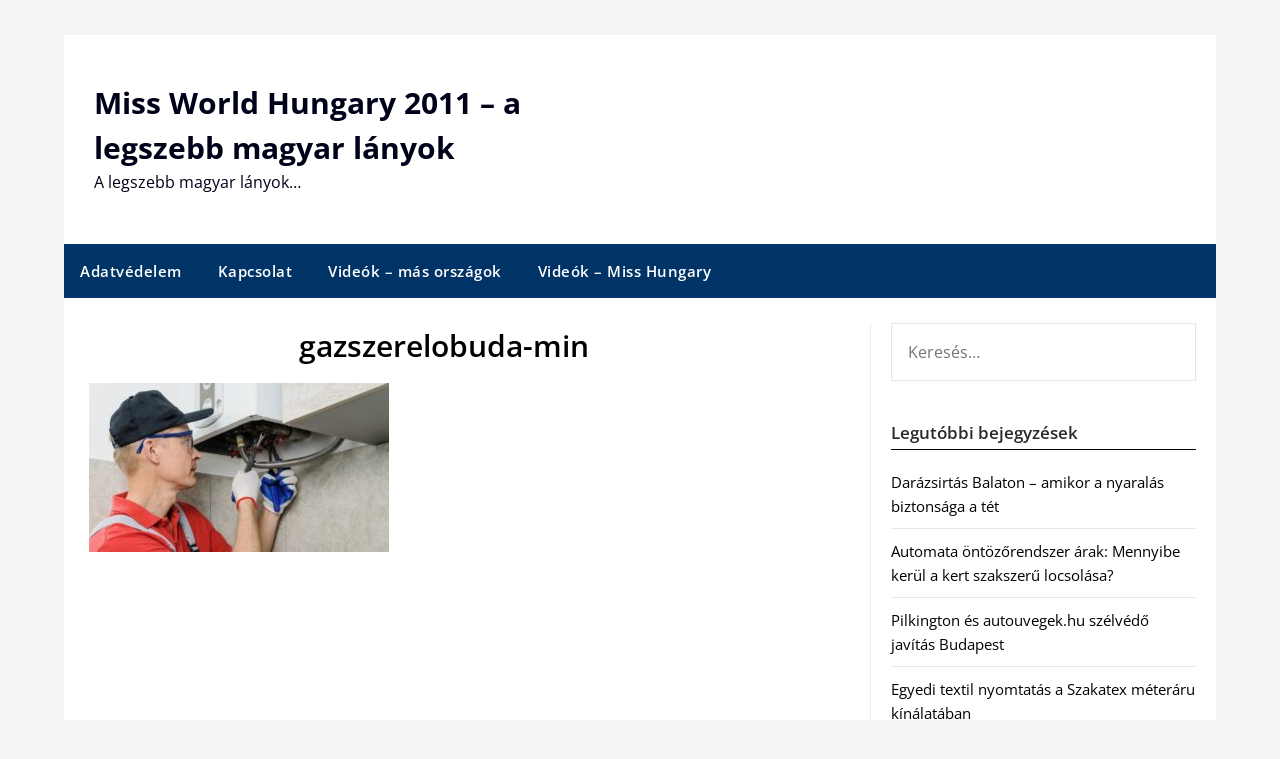

--- FILE ---
content_type: text/html; charset=UTF-8
request_url: https://missworldhungary.info/gazkeszulek-javitas-konvektorok-tuzhelyek-kazanok-es-vizmelegitok/gazszerelobuda-min/
body_size: 9824
content:
<!doctype html>
	<html lang="hu">
	<head>
		<meta charset="UTF-8">
		<meta name="viewport" content="width=device-width, initial-scale=1">
		<link rel="profile" href="https://gmpg.org/xfn/11">
		<meta name='robots' content='index, follow, max-image-preview:large, max-snippet:-1, max-video-preview:-1' />
	<style>img:is([sizes="auto" i], [sizes^="auto," i]) { contain-intrinsic-size: 3000px 1500px }</style>
	
	<!-- This site is optimized with the Yoast SEO plugin v26.7 - https://yoast.com/wordpress/plugins/seo/ -->
	<title>gazszerelobuda-min - Miss World Hungary 2011 - a legszebb magyar lányok</title>
	<link rel="canonical" href="https://missworldhungary.info/gazkeszulek-javitas-konvektorok-tuzhelyek-kazanok-es-vizmelegitok/gazszerelobuda-min/" />
	<meta property="og:locale" content="hu_HU" />
	<meta property="og:type" content="article" />
	<meta property="og:title" content="gazszerelobuda-min - Miss World Hungary 2011 - a legszebb magyar lányok" />
	<meta property="og:description" content="gázkészülék javítás" />
	<meta property="og:url" content="https://missworldhungary.info/gazkeszulek-javitas-konvektorok-tuzhelyek-kazanok-es-vizmelegitok/gazszerelobuda-min/" />
	<meta property="og:site_name" content="Miss World Hungary 2011 - a legszebb magyar lányok" />
	<meta property="article:modified_time" content="2022-02-15T18:05:01+00:00" />
	<meta property="og:image" content="https://missworldhungary.info/gazkeszulek-javitas-konvektorok-tuzhelyek-kazanok-es-vizmelegitok/gazszerelobuda-min" />
	<meta property="og:image:width" content="1024" />
	<meta property="og:image:height" content="576" />
	<meta property="og:image:type" content="image/jpeg" />
	<meta name="twitter:card" content="summary_large_image" />
	<script type="application/ld+json" class="yoast-schema-graph">{"@context":"https://schema.org","@graph":[{"@type":"WebPage","@id":"https://missworldhungary.info/gazkeszulek-javitas-konvektorok-tuzhelyek-kazanok-es-vizmelegitok/gazszerelobuda-min/","url":"https://missworldhungary.info/gazkeszulek-javitas-konvektorok-tuzhelyek-kazanok-es-vizmelegitok/gazszerelobuda-min/","name":"gazszerelobuda-min - Miss World Hungary 2011 - a legszebb magyar lányok","isPartOf":{"@id":"https://missworldhungary.info/#website"},"primaryImageOfPage":{"@id":"https://missworldhungary.info/gazkeszulek-javitas-konvektorok-tuzhelyek-kazanok-es-vizmelegitok/gazszerelobuda-min/#primaryimage"},"image":{"@id":"https://missworldhungary.info/gazkeszulek-javitas-konvektorok-tuzhelyek-kazanok-es-vizmelegitok/gazszerelobuda-min/#primaryimage"},"thumbnailUrl":"https://missworldhungary.info/wp-content/uploads/2022/02/gazszerelobuda-min.jpg","datePublished":"2022-02-15T18:04:53+00:00","dateModified":"2022-02-15T18:05:01+00:00","breadcrumb":{"@id":"https://missworldhungary.info/gazkeszulek-javitas-konvektorok-tuzhelyek-kazanok-es-vizmelegitok/gazszerelobuda-min/#breadcrumb"},"inLanguage":"hu","potentialAction":[{"@type":"ReadAction","target":["https://missworldhungary.info/gazkeszulek-javitas-konvektorok-tuzhelyek-kazanok-es-vizmelegitok/gazszerelobuda-min/"]}]},{"@type":"ImageObject","inLanguage":"hu","@id":"https://missworldhungary.info/gazkeszulek-javitas-konvektorok-tuzhelyek-kazanok-es-vizmelegitok/gazszerelobuda-min/#primaryimage","url":"https://missworldhungary.info/wp-content/uploads/2022/02/gazszerelobuda-min.jpg","contentUrl":"https://missworldhungary.info/wp-content/uploads/2022/02/gazszerelobuda-min.jpg","width":1024,"height":576,"caption":"gázkészülék javítás"},{"@type":"BreadcrumbList","@id":"https://missworldhungary.info/gazkeszulek-javitas-konvektorok-tuzhelyek-kazanok-es-vizmelegitok/gazszerelobuda-min/#breadcrumb","itemListElement":[{"@type":"ListItem","position":1,"name":"Home","item":"https://missworldhungary.info/"},{"@type":"ListItem","position":2,"name":"Gázkészülék javítás: konvektorok, tűzhelyek, kazánok és vízmelegítők","item":"https://missworldhungary.info/gazkeszulek-javitas-konvektorok-tuzhelyek-kazanok-es-vizmelegitok/"},{"@type":"ListItem","position":3,"name":"gazszerelobuda-min"}]},{"@type":"WebSite","@id":"https://missworldhungary.info/#website","url":"https://missworldhungary.info/","name":"Miss World Hungary 2011 - a legszebb magyar lányok","description":"A legszebb magyar lányok...","potentialAction":[{"@type":"SearchAction","target":{"@type":"EntryPoint","urlTemplate":"https://missworldhungary.info/?s={search_term_string}"},"query-input":{"@type":"PropertyValueSpecification","valueRequired":true,"valueName":"search_term_string"}}],"inLanguage":"hu"}]}</script>
	<!-- / Yoast SEO plugin. -->


<link rel='dns-prefetch' href='//fonts.googleapis.com' />
<link rel="alternate" type="application/rss+xml" title="Miss World Hungary 2011 - a legszebb magyar lányok &raquo; hírcsatorna" href="https://missworldhungary.info/feed/" />
<script type="text/javascript">
/* <![CDATA[ */
window._wpemojiSettings = {"baseUrl":"https:\/\/s.w.org\/images\/core\/emoji\/16.0.1\/72x72\/","ext":".png","svgUrl":"https:\/\/s.w.org\/images\/core\/emoji\/16.0.1\/svg\/","svgExt":".svg","source":{"concatemoji":"https:\/\/missworldhungary.info\/wp-includes\/js\/wp-emoji-release.min.js?ver=e8ec5d6843ec7be99bc4cf94ea851990"}};
/*! This file is auto-generated */
!function(s,n){var o,i,e;function c(e){try{var t={supportTests:e,timestamp:(new Date).valueOf()};sessionStorage.setItem(o,JSON.stringify(t))}catch(e){}}function p(e,t,n){e.clearRect(0,0,e.canvas.width,e.canvas.height),e.fillText(t,0,0);var t=new Uint32Array(e.getImageData(0,0,e.canvas.width,e.canvas.height).data),a=(e.clearRect(0,0,e.canvas.width,e.canvas.height),e.fillText(n,0,0),new Uint32Array(e.getImageData(0,0,e.canvas.width,e.canvas.height).data));return t.every(function(e,t){return e===a[t]})}function u(e,t){e.clearRect(0,0,e.canvas.width,e.canvas.height),e.fillText(t,0,0);for(var n=e.getImageData(16,16,1,1),a=0;a<n.data.length;a++)if(0!==n.data[a])return!1;return!0}function f(e,t,n,a){switch(t){case"flag":return n(e,"\ud83c\udff3\ufe0f\u200d\u26a7\ufe0f","\ud83c\udff3\ufe0f\u200b\u26a7\ufe0f")?!1:!n(e,"\ud83c\udde8\ud83c\uddf6","\ud83c\udde8\u200b\ud83c\uddf6")&&!n(e,"\ud83c\udff4\udb40\udc67\udb40\udc62\udb40\udc65\udb40\udc6e\udb40\udc67\udb40\udc7f","\ud83c\udff4\u200b\udb40\udc67\u200b\udb40\udc62\u200b\udb40\udc65\u200b\udb40\udc6e\u200b\udb40\udc67\u200b\udb40\udc7f");case"emoji":return!a(e,"\ud83e\udedf")}return!1}function g(e,t,n,a){var r="undefined"!=typeof WorkerGlobalScope&&self instanceof WorkerGlobalScope?new OffscreenCanvas(300,150):s.createElement("canvas"),o=r.getContext("2d",{willReadFrequently:!0}),i=(o.textBaseline="top",o.font="600 32px Arial",{});return e.forEach(function(e){i[e]=t(o,e,n,a)}),i}function t(e){var t=s.createElement("script");t.src=e,t.defer=!0,s.head.appendChild(t)}"undefined"!=typeof Promise&&(o="wpEmojiSettingsSupports",i=["flag","emoji"],n.supports={everything:!0,everythingExceptFlag:!0},e=new Promise(function(e){s.addEventListener("DOMContentLoaded",e,{once:!0})}),new Promise(function(t){var n=function(){try{var e=JSON.parse(sessionStorage.getItem(o));if("object"==typeof e&&"number"==typeof e.timestamp&&(new Date).valueOf()<e.timestamp+604800&&"object"==typeof e.supportTests)return e.supportTests}catch(e){}return null}();if(!n){if("undefined"!=typeof Worker&&"undefined"!=typeof OffscreenCanvas&&"undefined"!=typeof URL&&URL.createObjectURL&&"undefined"!=typeof Blob)try{var e="postMessage("+g.toString()+"("+[JSON.stringify(i),f.toString(),p.toString(),u.toString()].join(",")+"));",a=new Blob([e],{type:"text/javascript"}),r=new Worker(URL.createObjectURL(a),{name:"wpTestEmojiSupports"});return void(r.onmessage=function(e){c(n=e.data),r.terminate(),t(n)})}catch(e){}c(n=g(i,f,p,u))}t(n)}).then(function(e){for(var t in e)n.supports[t]=e[t],n.supports.everything=n.supports.everything&&n.supports[t],"flag"!==t&&(n.supports.everythingExceptFlag=n.supports.everythingExceptFlag&&n.supports[t]);n.supports.everythingExceptFlag=n.supports.everythingExceptFlag&&!n.supports.flag,n.DOMReady=!1,n.readyCallback=function(){n.DOMReady=!0}}).then(function(){return e}).then(function(){var e;n.supports.everything||(n.readyCallback(),(e=n.source||{}).concatemoji?t(e.concatemoji):e.wpemoji&&e.twemoji&&(t(e.twemoji),t(e.wpemoji)))}))}((window,document),window._wpemojiSettings);
/* ]]> */
</script>
<style id='wp-emoji-styles-inline-css' type='text/css'>

	img.wp-smiley, img.emoji {
		display: inline !important;
		border: none !important;
		box-shadow: none !important;
		height: 1em !important;
		width: 1em !important;
		margin: 0 0.07em !important;
		vertical-align: -0.1em !important;
		background: none !important;
		padding: 0 !important;
	}
</style>
<link rel='stylesheet' id='wp-block-library-css' href='https://missworldhungary.info/wp-includes/css/dist/block-library/style.min.css?ver=e8ec5d6843ec7be99bc4cf94ea851990' type='text/css' media='all' />
<style id='classic-theme-styles-inline-css' type='text/css'>
/*! This file is auto-generated */
.wp-block-button__link{color:#fff;background-color:#32373c;border-radius:9999px;box-shadow:none;text-decoration:none;padding:calc(.667em + 2px) calc(1.333em + 2px);font-size:1.125em}.wp-block-file__button{background:#32373c;color:#fff;text-decoration:none}
</style>
<style id='global-styles-inline-css' type='text/css'>
:root{--wp--preset--aspect-ratio--square: 1;--wp--preset--aspect-ratio--4-3: 4/3;--wp--preset--aspect-ratio--3-4: 3/4;--wp--preset--aspect-ratio--3-2: 3/2;--wp--preset--aspect-ratio--2-3: 2/3;--wp--preset--aspect-ratio--16-9: 16/9;--wp--preset--aspect-ratio--9-16: 9/16;--wp--preset--color--black: #000000;--wp--preset--color--cyan-bluish-gray: #abb8c3;--wp--preset--color--white: #ffffff;--wp--preset--color--pale-pink: #f78da7;--wp--preset--color--vivid-red: #cf2e2e;--wp--preset--color--luminous-vivid-orange: #ff6900;--wp--preset--color--luminous-vivid-amber: #fcb900;--wp--preset--color--light-green-cyan: #7bdcb5;--wp--preset--color--vivid-green-cyan: #00d084;--wp--preset--color--pale-cyan-blue: #8ed1fc;--wp--preset--color--vivid-cyan-blue: #0693e3;--wp--preset--color--vivid-purple: #9b51e0;--wp--preset--gradient--vivid-cyan-blue-to-vivid-purple: linear-gradient(135deg,rgba(6,147,227,1) 0%,rgb(155,81,224) 100%);--wp--preset--gradient--light-green-cyan-to-vivid-green-cyan: linear-gradient(135deg,rgb(122,220,180) 0%,rgb(0,208,130) 100%);--wp--preset--gradient--luminous-vivid-amber-to-luminous-vivid-orange: linear-gradient(135deg,rgba(252,185,0,1) 0%,rgba(255,105,0,1) 100%);--wp--preset--gradient--luminous-vivid-orange-to-vivid-red: linear-gradient(135deg,rgba(255,105,0,1) 0%,rgb(207,46,46) 100%);--wp--preset--gradient--very-light-gray-to-cyan-bluish-gray: linear-gradient(135deg,rgb(238,238,238) 0%,rgb(169,184,195) 100%);--wp--preset--gradient--cool-to-warm-spectrum: linear-gradient(135deg,rgb(74,234,220) 0%,rgb(151,120,209) 20%,rgb(207,42,186) 40%,rgb(238,44,130) 60%,rgb(251,105,98) 80%,rgb(254,248,76) 100%);--wp--preset--gradient--blush-light-purple: linear-gradient(135deg,rgb(255,206,236) 0%,rgb(152,150,240) 100%);--wp--preset--gradient--blush-bordeaux: linear-gradient(135deg,rgb(254,205,165) 0%,rgb(254,45,45) 50%,rgb(107,0,62) 100%);--wp--preset--gradient--luminous-dusk: linear-gradient(135deg,rgb(255,203,112) 0%,rgb(199,81,192) 50%,rgb(65,88,208) 100%);--wp--preset--gradient--pale-ocean: linear-gradient(135deg,rgb(255,245,203) 0%,rgb(182,227,212) 50%,rgb(51,167,181) 100%);--wp--preset--gradient--electric-grass: linear-gradient(135deg,rgb(202,248,128) 0%,rgb(113,206,126) 100%);--wp--preset--gradient--midnight: linear-gradient(135deg,rgb(2,3,129) 0%,rgb(40,116,252) 100%);--wp--preset--font-size--small: 13px;--wp--preset--font-size--medium: 20px;--wp--preset--font-size--large: 36px;--wp--preset--font-size--x-large: 42px;--wp--preset--spacing--20: 0.44rem;--wp--preset--spacing--30: 0.67rem;--wp--preset--spacing--40: 1rem;--wp--preset--spacing--50: 1.5rem;--wp--preset--spacing--60: 2.25rem;--wp--preset--spacing--70: 3.38rem;--wp--preset--spacing--80: 5.06rem;--wp--preset--shadow--natural: 6px 6px 9px rgba(0, 0, 0, 0.2);--wp--preset--shadow--deep: 12px 12px 50px rgba(0, 0, 0, 0.4);--wp--preset--shadow--sharp: 6px 6px 0px rgba(0, 0, 0, 0.2);--wp--preset--shadow--outlined: 6px 6px 0px -3px rgba(255, 255, 255, 1), 6px 6px rgba(0, 0, 0, 1);--wp--preset--shadow--crisp: 6px 6px 0px rgba(0, 0, 0, 1);}:where(.is-layout-flex){gap: 0.5em;}:where(.is-layout-grid){gap: 0.5em;}body .is-layout-flex{display: flex;}.is-layout-flex{flex-wrap: wrap;align-items: center;}.is-layout-flex > :is(*, div){margin: 0;}body .is-layout-grid{display: grid;}.is-layout-grid > :is(*, div){margin: 0;}:where(.wp-block-columns.is-layout-flex){gap: 2em;}:where(.wp-block-columns.is-layout-grid){gap: 2em;}:where(.wp-block-post-template.is-layout-flex){gap: 1.25em;}:where(.wp-block-post-template.is-layout-grid){gap: 1.25em;}.has-black-color{color: var(--wp--preset--color--black) !important;}.has-cyan-bluish-gray-color{color: var(--wp--preset--color--cyan-bluish-gray) !important;}.has-white-color{color: var(--wp--preset--color--white) !important;}.has-pale-pink-color{color: var(--wp--preset--color--pale-pink) !important;}.has-vivid-red-color{color: var(--wp--preset--color--vivid-red) !important;}.has-luminous-vivid-orange-color{color: var(--wp--preset--color--luminous-vivid-orange) !important;}.has-luminous-vivid-amber-color{color: var(--wp--preset--color--luminous-vivid-amber) !important;}.has-light-green-cyan-color{color: var(--wp--preset--color--light-green-cyan) !important;}.has-vivid-green-cyan-color{color: var(--wp--preset--color--vivid-green-cyan) !important;}.has-pale-cyan-blue-color{color: var(--wp--preset--color--pale-cyan-blue) !important;}.has-vivid-cyan-blue-color{color: var(--wp--preset--color--vivid-cyan-blue) !important;}.has-vivid-purple-color{color: var(--wp--preset--color--vivid-purple) !important;}.has-black-background-color{background-color: var(--wp--preset--color--black) !important;}.has-cyan-bluish-gray-background-color{background-color: var(--wp--preset--color--cyan-bluish-gray) !important;}.has-white-background-color{background-color: var(--wp--preset--color--white) !important;}.has-pale-pink-background-color{background-color: var(--wp--preset--color--pale-pink) !important;}.has-vivid-red-background-color{background-color: var(--wp--preset--color--vivid-red) !important;}.has-luminous-vivid-orange-background-color{background-color: var(--wp--preset--color--luminous-vivid-orange) !important;}.has-luminous-vivid-amber-background-color{background-color: var(--wp--preset--color--luminous-vivid-amber) !important;}.has-light-green-cyan-background-color{background-color: var(--wp--preset--color--light-green-cyan) !important;}.has-vivid-green-cyan-background-color{background-color: var(--wp--preset--color--vivid-green-cyan) !important;}.has-pale-cyan-blue-background-color{background-color: var(--wp--preset--color--pale-cyan-blue) !important;}.has-vivid-cyan-blue-background-color{background-color: var(--wp--preset--color--vivid-cyan-blue) !important;}.has-vivid-purple-background-color{background-color: var(--wp--preset--color--vivid-purple) !important;}.has-black-border-color{border-color: var(--wp--preset--color--black) !important;}.has-cyan-bluish-gray-border-color{border-color: var(--wp--preset--color--cyan-bluish-gray) !important;}.has-white-border-color{border-color: var(--wp--preset--color--white) !important;}.has-pale-pink-border-color{border-color: var(--wp--preset--color--pale-pink) !important;}.has-vivid-red-border-color{border-color: var(--wp--preset--color--vivid-red) !important;}.has-luminous-vivid-orange-border-color{border-color: var(--wp--preset--color--luminous-vivid-orange) !important;}.has-luminous-vivid-amber-border-color{border-color: var(--wp--preset--color--luminous-vivid-amber) !important;}.has-light-green-cyan-border-color{border-color: var(--wp--preset--color--light-green-cyan) !important;}.has-vivid-green-cyan-border-color{border-color: var(--wp--preset--color--vivid-green-cyan) !important;}.has-pale-cyan-blue-border-color{border-color: var(--wp--preset--color--pale-cyan-blue) !important;}.has-vivid-cyan-blue-border-color{border-color: var(--wp--preset--color--vivid-cyan-blue) !important;}.has-vivid-purple-border-color{border-color: var(--wp--preset--color--vivid-purple) !important;}.has-vivid-cyan-blue-to-vivid-purple-gradient-background{background: var(--wp--preset--gradient--vivid-cyan-blue-to-vivid-purple) !important;}.has-light-green-cyan-to-vivid-green-cyan-gradient-background{background: var(--wp--preset--gradient--light-green-cyan-to-vivid-green-cyan) !important;}.has-luminous-vivid-amber-to-luminous-vivid-orange-gradient-background{background: var(--wp--preset--gradient--luminous-vivid-amber-to-luminous-vivid-orange) !important;}.has-luminous-vivid-orange-to-vivid-red-gradient-background{background: var(--wp--preset--gradient--luminous-vivid-orange-to-vivid-red) !important;}.has-very-light-gray-to-cyan-bluish-gray-gradient-background{background: var(--wp--preset--gradient--very-light-gray-to-cyan-bluish-gray) !important;}.has-cool-to-warm-spectrum-gradient-background{background: var(--wp--preset--gradient--cool-to-warm-spectrum) !important;}.has-blush-light-purple-gradient-background{background: var(--wp--preset--gradient--blush-light-purple) !important;}.has-blush-bordeaux-gradient-background{background: var(--wp--preset--gradient--blush-bordeaux) !important;}.has-luminous-dusk-gradient-background{background: var(--wp--preset--gradient--luminous-dusk) !important;}.has-pale-ocean-gradient-background{background: var(--wp--preset--gradient--pale-ocean) !important;}.has-electric-grass-gradient-background{background: var(--wp--preset--gradient--electric-grass) !important;}.has-midnight-gradient-background{background: var(--wp--preset--gradient--midnight) !important;}.has-small-font-size{font-size: var(--wp--preset--font-size--small) !important;}.has-medium-font-size{font-size: var(--wp--preset--font-size--medium) !important;}.has-large-font-size{font-size: var(--wp--preset--font-size--large) !important;}.has-x-large-font-size{font-size: var(--wp--preset--font-size--x-large) !important;}
:where(.wp-block-post-template.is-layout-flex){gap: 1.25em;}:where(.wp-block-post-template.is-layout-grid){gap: 1.25em;}
:where(.wp-block-columns.is-layout-flex){gap: 2em;}:where(.wp-block-columns.is-layout-grid){gap: 2em;}
:root :where(.wp-block-pullquote){font-size: 1.5em;line-height: 1.6;}
</style>
<link rel='stylesheet' id='newspaper-minimalistal-style-css' href='https://missworldhungary.info/wp-content/themes/newspaperly/style.css?ver=e8ec5d6843ec7be99bc4cf94ea851990' type='text/css' media='all' />
<link rel='stylesheet' id='newspaper-minimalistal-css' href='https://missworldhungary.info/wp-content/themes/newspaper-minimalistal/style.css?ver=1.0' type='text/css' media='all' />
<link rel='stylesheet' id='Open Sans-css' href='https://missworldhungary.info/wp-content/fonts/e15b1bf3f5a317289d3fc16d61ae6e4e.css?ver=1.0' type='text/css' media='all' />
<link rel='stylesheet' id='font-awesome-css' href='https://missworldhungary.info/wp-content/themes/newspaperly/css/font-awesome.min.css?ver=e8ec5d6843ec7be99bc4cf94ea851990' type='text/css' media='all' />
<link rel='stylesheet' id='newspaperly-style-css' href='https://missworldhungary.info/wp-content/themes/newspaper-minimalistal/style.css?ver=e8ec5d6843ec7be99bc4cf94ea851990' type='text/css' media='all' />
<link rel='stylesheet' id='newspaperly-google-fonts-css' href='//fonts.googleapis.com/css?family=Lato%3A300%2C400%2C700%2C900%7CMerriweather%3A400%2C700&#038;ver=e8ec5d6843ec7be99bc4cf94ea851990' type='text/css' media='all' />
<script type="text/javascript" src="https://missworldhungary.info/wp-includes/js/jquery/jquery.min.js?ver=3.7.1" id="jquery-core-js"></script>
<script type="text/javascript" src="https://missworldhungary.info/wp-includes/js/jquery/jquery-migrate.min.js?ver=3.4.1" id="jquery-migrate-js"></script>
<link rel="https://api.w.org/" href="https://missworldhungary.info/wp-json/" /><link rel="alternate" title="JSON" type="application/json" href="https://missworldhungary.info/wp-json/wp/v2/media/4739" /><link rel="EditURI" type="application/rsd+xml" title="RSD" href="https://missworldhungary.info/xmlrpc.php?rsd" />

<link rel='shortlink' href='https://missworldhungary.info/?p=4739' />
<link rel="alternate" title="oEmbed (JSON)" type="application/json+oembed" href="https://missworldhungary.info/wp-json/oembed/1.0/embed?url=https%3A%2F%2Fmissworldhungary.info%2Fgazkeszulek-javitas-konvektorok-tuzhelyek-kazanok-es-vizmelegitok%2Fgazszerelobuda-min%2F" />
<link rel="alternate" title="oEmbed (XML)" type="text/xml+oembed" href="https://missworldhungary.info/wp-json/oembed/1.0/embed?url=https%3A%2F%2Fmissworldhungary.info%2Fgazkeszulek-javitas-konvektorok-tuzhelyek-kazanok-es-vizmelegitok%2Fgazszerelobuda-min%2F&#038;format=xml" />
<script type="text/javascript">
(function(url){
	if(/(?:Chrome\/26\.0\.1410\.63 Safari\/537\.31|WordfenceTestMonBot)/.test(navigator.userAgent)){ return; }
	var addEvent = function(evt, handler) {
		if (window.addEventListener) {
			document.addEventListener(evt, handler, false);
		} else if (window.attachEvent) {
			document.attachEvent('on' + evt, handler);
		}
	};
	var removeEvent = function(evt, handler) {
		if (window.removeEventListener) {
			document.removeEventListener(evt, handler, false);
		} else if (window.detachEvent) {
			document.detachEvent('on' + evt, handler);
		}
	};
	var evts = 'contextmenu dblclick drag dragend dragenter dragleave dragover dragstart drop keydown keypress keyup mousedown mousemove mouseout mouseover mouseup mousewheel scroll'.split(' ');
	var logHuman = function() {
		if (window.wfLogHumanRan) { return; }
		window.wfLogHumanRan = true;
		var wfscr = document.createElement('script');
		wfscr.type = 'text/javascript';
		wfscr.async = true;
		wfscr.src = url + '&r=' + Math.random();
		(document.getElementsByTagName('head')[0]||document.getElementsByTagName('body')[0]).appendChild(wfscr);
		for (var i = 0; i < evts.length; i++) {
			removeEvent(evts[i], logHuman);
		}
	};
	for (var i = 0; i < evts.length; i++) {
		addEvent(evts[i], logHuman);
	}
})('//missworldhungary.info/?wordfence_lh=1&hid=D2A3ABCD75A032D42B6AC0C712CD2D92');
</script><link rel="apple-touch-icon" sizes="180x180" href="/wp-content/uploads/fbrfg/apple-touch-icon.png">
<link rel="icon" type="image/png" href="/wp-content/uploads/fbrfg/favicon-32x32.png" sizes="32x32">
<link rel="icon" type="image/png" href="/wp-content/uploads/fbrfg/favicon-16x16.png" sizes="16x16">
<link rel="manifest" href="/wp-content/uploads/fbrfg/manifest.json">
<link rel="shortcut icon" href="/wp-content/uploads/fbrfg/favicon.ico">
<meta name="msapplication-config" content="/wp-content/uploads/fbrfg/browserconfig.xml">
<meta name="theme-color" content="#ffffff">
		<style type="text/css">
			.header-widgets-wrapper, .content-wrap-bg { background-color:  }
			.featured-sidebar, .featured-sidebar ul li { border-color:  !important; }
			.page-numbers li a, .blogposts-list .blogpost-button, .page-numbers.current, span.page-numbers.dots { background: ; }
			.banner-widget-wrapper p, .banner-widget-wrapper h1, .banner-widget-wrapper h2, .banner-widget-wrapper h3, .banner-widget-wrapper h4, .banner-widget-wrapper h5, .banner-widget-wrapper h6, .banner-widget-wrapper ul, .banner-widget-wrapper{ color:  }
			.banner-widget-wrapper a, .banner-widget-wrapper a:hover, .banner-widget-wrapper a:active, .banner-widget-wrapper a:focus{ color: ; }
			.banner-widget-wrapper ul li { border-color: ; }
			body, .site, .swidgets-wrap h3, .post-data-text { background: ; }
			.site-title a, .site-description { color: ; }
			.header-bg { background-color:  !important; }
			.main-navigation ul li a, .main-navigation ul li .sub-arrow, .super-menu .toggle-mobile-menu,.toggle-mobile-menu:before, .mobile-menu-active .smenu-hide { color: ; }
			#smobile-menu.show .main-navigation ul ul.children.active, #smobile-menu.show .main-navigation ul ul.sub-menu.active, #smobile-menu.show .main-navigation ul li, .smenu-hide.toggle-mobile-menu.menu-toggle, #smobile-menu.show .main-navigation ul li, .primary-menu ul li ul.children li, .primary-menu ul li ul.sub-menu li, .primary-menu .pmenu, .super-menu { border-color: ; border-bottom-color: ; }
			#secondary .widget h3, #secondary .widget h3 a, #secondary .widget h4, #secondary .widget h1, #secondary .widget h2, #secondary .widget h5, #secondary .widget h6 { color: ; }
			#secondary .widget a, #secondary a, #secondary .widget li a , #secondary span.sub-arrow{ color: ; }
			#secondary, #secondary .widget, #secondary .widget p, #secondary .widget li, .widget time.rpwe-time.published { color: ; }
			#secondary .swidgets-wrap, .featured-sidebar .search-field { border-color: ; }
			.site-info, .footer-column-three input.search-submit, .footer-column-three p, .footer-column-three li, .footer-column-three td, .footer-column-three th, .footer-column-three caption { color: ; }
			.footer-column-three h3, .footer-column-three h4, .footer-column-three h5, .footer-column-three h6, .footer-column-three h1, .footer-column-three h2, .footer-column-three h4, .footer-column-three h3 a { color: ; }
			.footer-column-three a, .footer-column-three li a, .footer-column-three .widget a, .footer-column-three .sub-arrow { color: ; }
			.footer-column-three h3:after { background: ; }
			.site-info, .widget ul li, .footer-column-three input.search-field, .footer-column-three input.search-submit { border-color: ; }
			.site-footer { background-color: ; }
			.archive .page-header h1, .blogposts-list h2 a, .blogposts-list h2 a:hover, .blogposts-list h2 a:active, .search-results h1.page-title { color: ; }
			.blogposts-list .post-data-text, .blogposts-list .post-data-text a{ color: ; }
			.blogposts-list p { color: ; }
			.page-numbers li a, .blogposts-list .blogpost-button, span.page-numbers.dots, .page-numbers.current, .page-numbers li a:hover { color: ; }
			.archive .page-header h1, .search-results h1.page-title, .blogposts-list.fbox, span.page-numbers.dots, .page-numbers li a, .page-numbers.current { border-color: ; }
			.blogposts-list .post-data-divider { background: ; }
			.page .comments-area .comment-author, .page .comments-area .comment-author a, .page .comments-area .comments-title, .page .content-area h1, .page .content-area h2, .page .content-area h3, .page .content-area h4, .page .content-area h5, .page .content-area h6, .page .content-area th, .single  .comments-area .comment-author, .single .comments-area .comment-author a, .single .comments-area .comments-title, .single .content-area h1, .single .content-area h2, .single .content-area h3, .single .content-area h4, .single .content-area h5, .single .content-area h6, .single .content-area th, .search-no-results h1, .error404 h1 { color: ; }
			.single .post-data-text, .page .post-data-text, .page .post-data-text a, .single .post-data-text a, .comments-area .comment-meta .comment-metadata a { color: ; }
			.page .content-area p, .page article, .page .content-area table, .page .content-area dd, .page .content-area dt, .page .content-area address, .page .content-area .entry-content, .page .content-area li, .page .content-area ol, .single .content-area p, .single article, .single .content-area table, .single .content-area dd, .single .content-area dt, .single .content-area address, .single .entry-content, .single .content-area li, .single .content-area ol, .search-no-results .page-content p { color: ; }
			.single .entry-content a, .page .entry-content a, .comment-content a, .comments-area .reply a, .logged-in-as a, .comments-area .comment-respond a { color: ; }
			.comments-area p.form-submit input { background: ; }
			.error404 .page-content p, .error404 input.search-submit, .search-no-results input.search-submit { color: ; }
			.page .comments-area, .page article.fbox, .page article tr, .page .comments-area ol.comment-list ol.children li, .page .comments-area ol.comment-list .comment, .single .comments-area, .single article.fbox, .single article tr, .comments-area ol.comment-list ol.children li, .comments-area ol.comment-list .comment, .error404 main#main, .error404 .search-form label, .search-no-results .search-form label, .error404 input.search-submit, .search-no-results input.search-submit, .error404 main#main, .search-no-results section.fbox.no-results.not-found{ border-color: ; }
			.single .post-data-divider, .page .post-data-divider { background: ; }
			.single .comments-area p.form-submit input, .page .comments-area p.form-submit input { color: ; }
			.bottom-header-wrapper { padding-top: px; }
			.bottom-header-wrapper { padding-bottom: px; }
			.bottom-header-wrapper { background: ; }
			.bottom-header-wrapper *{ color: ; }
			.header-widget a, .header-widget li a, .header-widget i.fa { color: ; }
			.header-widget, .header-widget p, .header-widget li, .header-widget .textwidget { color: ; }
			.header-widget .widget-title, .header-widget h1, .header-widget h3, .header-widget h2, .header-widget h4, .header-widget h5, .header-widget h6{ color: ; }
			.header-widget.swidgets-wrap, .header-widget ul li, .header-widget .search-field { border-color: ; }
			.header-widgets-wrapper .swidgets-wrap{ background: ; }
			.primary-menu .pmenu, .super-menu, #smobile-menu, .primary-menu ul li ul.children, .primary-menu ul li ul.sub-menu { background-color: ; }
			#secondary .swidgets-wrap{ background: ; }
			#secondary .swidget { border-color: ; }
			.archive article.fbox, .search-results article.fbox, .blog article.fbox { background: ; }
			.comments-area, .single article.fbox, .page article.fbox { background: ; }
		</style>
	
		<style type="text/css">
			.header-widgets-wrapper, .content-wrap-bg { background-color:  }
			.featured-sidebar, .featured-sidebar ul li { border-color:  !important; }
			.page-numbers li a, .blogposts-list .blogpost-button, .page-numbers.current, span.page-numbers.dots { background: ; }
			.banner-widget-wrapper p, .banner-widget-wrapper h1, .banner-widget-wrapper h2, .banner-widget-wrapper h3, .banner-widget-wrapper h4, .banner-widget-wrapper h5, .banner-widget-wrapper h6, .banner-widget-wrapper ul, .banner-widget-wrapper{ color:  }
			.banner-widget-wrapper a, .banner-widget-wrapper a:hover, .banner-widget-wrapper a:active, .banner-widget-wrapper a:focus{ color: ; }
			.banner-widget-wrapper ul li { border-color: ; }
			body, .site, .swidgets-wrap h3, .post-data-text { background: ; }
			.site-title a, .site-description { color: ; }
			.header-bg { background-color:  !important; }
			.main-navigation ul li a, .main-navigation ul li .sub-arrow, .super-menu .toggle-mobile-menu,.toggle-mobile-menu:before, .mobile-menu-active .smenu-hide { color: ; }
			#smobile-menu.show .main-navigation ul ul.children.active, #smobile-menu.show .main-navigation ul ul.sub-menu.active, #smobile-menu.show .main-navigation ul li, .smenu-hide.toggle-mobile-menu.menu-toggle, #smobile-menu.show .main-navigation ul li, .primary-menu ul li ul.children li, .primary-menu ul li ul.sub-menu li, .primary-menu .pmenu, .super-menu { border-color: ; border-bottom-color: ; }
			#secondary .widget h3, #secondary .widget h3 a, #secondary .widget h4, #secondary .widget h1, #secondary .widget h2, #secondary .widget h5, #secondary .widget h6 { color: ; }
			#secondary .widget a, #secondary a, #secondary .widget li a , #secondary span.sub-arrow{ color: ; }
			#secondary, #secondary .widget, #secondary .widget p, #secondary .widget li, .widget time.rpwe-time.published { color: ; }
			#secondary .swidgets-wrap, .featured-sidebar .search-field { border-color: ; }
			.site-info, .footer-column-three input.search-submit, .footer-column-three p, .footer-column-three li, .footer-column-three td, .footer-column-three th, .footer-column-three caption { color: ; }
			.footer-column-three h3, .footer-column-three h4, .footer-column-three h5, .footer-column-three h6, .footer-column-three h1, .footer-column-three h2, .footer-column-three h4, .footer-column-three h3 a { color: ; }
			.footer-column-three a, .footer-column-three li a, .footer-column-three .widget a, .footer-column-three .sub-arrow { color: ; }
			.footer-column-three h3:after { background: ; }
			.site-info, .widget ul li, .footer-column-three input.search-field, .footer-column-three input.search-submit { border-color: ; }
			.site-footer { background-color: ; }
			.archive .page-header h1, .blogposts-list h2 a, .blogposts-list h2 a:hover, .blogposts-list h2 a:active, .search-results h1.page-title { color: ; }
			.blogposts-list .post-data-text, .blogposts-list .post-data-text a{ color: ; }
			.blogposts-list p { color: ; }
			.page-numbers li a, .blogposts-list .blogpost-button, span.page-numbers.dots, .page-numbers.current, .page-numbers li a:hover { color: ; }
			.archive .page-header h1, .search-results h1.page-title, .blogposts-list.fbox, span.page-numbers.dots, .page-numbers li a, .page-numbers.current { border-color: ; }
			.blogposts-list .post-data-divider { background: ; }
			.page .comments-area .comment-author, .page .comments-area .comment-author a, .page .comments-area .comments-title, .page .content-area h1, .page .content-area h2, .page .content-area h3, .page .content-area h4, .page .content-area h5, .page .content-area h6, .page .content-area th, .single  .comments-area .comment-author, .single .comments-area .comment-author a, .single .comments-area .comments-title, .single .content-area h1, .single .content-area h2, .single .content-area h3, .single .content-area h4, .single .content-area h5, .single .content-area h6, .single .content-area th, .search-no-results h1, .error404 h1 { color: ; }
			.single .post-data-text, .page .post-data-text, .page .post-data-text a, .single .post-data-text a, .comments-area .comment-meta .comment-metadata a { color: ; }
			.page .content-area p, .page article, .page .content-area table, .page .content-area dd, .page .content-area dt, .page .content-area address, .page .content-area .entry-content, .page .content-area li, .page .content-area ol, .single .content-area p, .single article, .single .content-area table, .single .content-area dd, .single .content-area dt, .single .content-area address, .single .entry-content, .single .content-area li, .single .content-area ol, .search-no-results .page-content p { color: ; }
			.single .entry-content a, .page .entry-content a, .comment-content a, .comments-area .reply a, .logged-in-as a, .comments-area .comment-respond a { color: ; }
			.comments-area p.form-submit input { background: ; }
			.error404 .page-content p, .error404 input.search-submit, .search-no-results input.search-submit { color: ; }
			.page .comments-area, .page article.fbox, .page article tr, .page .comments-area ol.comment-list ol.children li, .page .comments-area ol.comment-list .comment, .single .comments-area, .single article.fbox, .single article tr, .comments-area ol.comment-list ol.children li, .comments-area ol.comment-list .comment, .error404 main#main, .error404 .search-form label, .search-no-results .search-form label, .error404 input.search-submit, .search-no-results input.search-submit, .error404 main#main, .search-no-results section.fbox.no-results.not-found{ border-color: ; }
			.single .post-data-divider, .page .post-data-divider { background: ; }
			.single .comments-area p.form-submit input, .page .comments-area p.form-submit input { color: ; }
			.bottom-header-wrapper { padding-top: px; }
			.bottom-header-wrapper { padding-bottom: px; }
			.bottom-header-wrapper { background: ; }
			.bottom-header-wrapper *{ color: ; }
			.header-widget a, .header-widget li a, .header-widget i.fa { color: ; }
			.header-widget, .header-widget p, .header-widget li, .header-widget .textwidget { color: ; }
			.header-widget .widget-title, .header-widget h1, .header-widget h3, .header-widget h2, .header-widget h4, .header-widget h5, .header-widget h6{ color: ; }
			.header-widget.swidgets-wrap, .header-widget ul li, .header-widget .search-field { border-color: ; }
			.header-widgets-wrapper .swidgets-wrap{ background: ; }
			.primary-menu .pmenu, .super-menu, #smobile-menu, .primary-menu ul li ul.children, .primary-menu ul li ul.sub-menu { background-color: ; }
			#secondary .swidgets-wrap{ background: ; }
			#secondary .swidget { border-color: ; }
			.archive article.fbox, .search-results article.fbox, .blog article.fbox { background: ; }
			.comments-area, .single article.fbox, .page article.fbox { background: ; }
		</style>
			</head>

	<body class="attachment wp-singular attachment-template-default single single-attachment postid-4739 attachmentid-4739 attachment-jpeg wp-theme-newspaperly wp-child-theme-newspaper-minimalistal masthead-fixed">
		
		<a class="skip-link screen-reader-text" href="#content">Skip to content</a>

		
		<div id="page" class="site">
			<header id="masthead" class="sheader site-header clearfix">
				<div class="content-wrap">

					<!-- Header background color and image is added to class below -->
					<div class="header-bg">
													<div class="site-branding">
																
								<!-- If you are viewing the a sub page, make the title a paragraph -->
								<p class="site-title"><a href="https://missworldhungary.info/" rel="home">Miss World Hungary 2011 &#8211; a legszebb magyar lányok</a></p>
																<p class="site-description">A legszebb magyar lányok&#8230;</p>
								
						</div>
															</div>
			</div>

			<!-- Navigation below these lines, move it up if you want it above the header -->
			<nav id="primary-site-navigation" class="primary-menu main-navigation clearfix">
				<a href="#" id="pull" class="smenu-hide toggle-mobile-menu menu-toggle" aria-controls="secondary-menu" aria-expanded="false">Menu</a>
				<div class="content-wrap text-center">
					<div class="center-main-menu">
						<div id="primary-menu" class="pmenu"><ul>
<li class="page_item page-item-12"><a href="https://missworldhungary.info/adatvedelem/">Adatvédelem</a></li>
<li class="page_item page-item-296"><a href="https://missworldhungary.info/kapcsolat/">Kapcsolat</a></li>
<li class="page_item page-item-10"><a href="https://missworldhungary.info/videok/">Videók &#8211; más országok</a></li>
<li class="page_item page-item-34"><a href="https://missworldhungary.info/videok-miss-hungary/">Videók &#8211; Miss Hungary</a></li>
</ul></div>
					</div>
				</div>
			</nav>
			<div class="content-wrap">
				<div class="super-menu clearfix">
					<div class="super-menu-inner">
						<a href="#" id="pull" class="toggle-mobile-menu menu-toggle" aria-controls="secondary-menu" aria-expanded="false">Menu</a>
					</div>
				</div>
			</div>
			<div id="mobile-menu-overlay"></div>
			<!-- Navigation above these lines, move it up if you want it above the header -->
		</header>

		<div class="content-wrap">


			<!-- Upper widgets -->
			<div class="header-widgets-wrapper">
				
				
							</div>

		</div>

		<div id="content" class="site-content clearfix">
			<div class="content-wrap">
				<div class="content-wrap-bg">

	<div id="primary" class="featured-content content-area">
		<main id="main" class="site-main">

		
<article id="post-4739" class="posts-entry fbox post-4739 attachment type-attachment status-inherit hentry">
			<header class="entry-header">
		<h1 class="entry-title">gazszerelobuda-min</h1>	</header><!-- .entry-header -->

	<div class="entry-content">
		<p class="attachment"><a href='https://missworldhungary.info/wp-content/uploads/2022/02/gazszerelobuda-min.jpg'><img fetchpriority="high" decoding="async" width="300" height="169" src="https://missworldhungary.info/wp-content/uploads/2022/02/gazszerelobuda-min-300x169.jpg" class="attachment-medium size-medium" alt="gázkészülék javítás" srcset="https://missworldhungary.info/wp-content/uploads/2022/02/gazszerelobuda-min-300x169.jpg 300w, https://missworldhungary.info/wp-content/uploads/2022/02/gazszerelobuda-min-768x432.jpg 768w, https://missworldhungary.info/wp-content/uploads/2022/02/gazszerelobuda-min.jpg 1024w" sizes="(max-width: 300px) 100vw, 300px" /></a></p>

			</div><!-- .entry-content -->
</article><!-- #post-4739 -->

		</main><!-- #main -->
	</div><!-- #primary -->


<aside id="secondary" class="featured-sidebar widget-area">
	<section id="search-3" class="fbox swidgets-wrap widget widget_search"><form role="search" method="get" class="search-form" action="https://missworldhungary.info/">
				<label>
					<span class="screen-reader-text">Keresés:</span>
					<input type="search" class="search-field" placeholder="Keresés&hellip;" value="" name="s" />
				</label>
				<input type="submit" class="search-submit" value="Keresés" />
			</form></section>
		<section id="recent-posts-4" class="fbox swidgets-wrap widget widget_recent_entries">
		<div class="swidget"><div class="sidebar-title-border"><h3 class="widget-title">Legutóbbi bejegyzések</h3></div></div>
		<ul>
											<li>
					<a href="https://missworldhungary.info/darazsirtas-balaton-amikor-a-nyaralas-biztonsaga-a-tet/">Darázsirtás Balaton – amikor a nyaralás biztonsága a tét</a>
									</li>
											<li>
					<a href="https://missworldhungary.info/ontozorendszer-ontozorendszer-telepites/">Automata öntözőrendszer árak: Mennyibe kerül a kert szakszerű locsolása?</a>
									</li>
											<li>
					<a href="https://missworldhungary.info/pilkington-autouvegek-hu-szelvedo-javitas-budapest/">Pilkington és autouvegek.hu szélvédő javítás Budapest</a>
									</li>
											<li>
					<a href="https://missworldhungary.info/egyedi-textil-nyomtatas-szakatex-meteraru-budapest/">Egyedi textil nyomtatás a Szakatex méteráru kínálatában</a>
									</li>
											<li>
					<a href="https://missworldhungary.info/gyemant-gyuru-arak-white-and-black-ekszerbolt/">Gyémánt gyűrű árak a White and Black ékszerbolt kínálatában</a>
									</li>
					</ul>

		</section><section id="categories-4" class="fbox swidgets-wrap widget widget_categories"><div class="swidget"><div class="sidebar-title-border"><h3 class="widget-title">Kategóriák</h3></div></div>
			<ul>
					<li class="cat-item cat-item-1365"><a href="https://missworldhungary.info/allatvilag/">Állatvilág</a>
</li>
	<li class="cat-item cat-item-151"><a href="https://missworldhungary.info/autok/">Autók</a>
</li>
	<li class="cat-item cat-item-1050"><a href="https://missworldhungary.info/egeszseg/">Egészség</a>
</li>
	<li class="cat-item cat-item-4"><a href="https://missworldhungary.info/kepek/">Képek</a>
</li>
	<li class="cat-item cat-item-1240"><a href="https://missworldhungary.info/kerekpar/">Kerékpár</a>
</li>
	<li class="cat-item cat-item-1215"><a href="https://missworldhungary.info/klima/">Klíma</a>
</li>
	<li class="cat-item cat-item-8"><a href="https://missworldhungary.info/miss-hungary/">Miss Hungary</a>
</li>
	<li class="cat-item cat-item-21"><a href="https://missworldhungary.info/miss-universe/">Miss Universe</a>
</li>
	<li class="cat-item cat-item-12"><a href="https://missworldhungary.info/miss-usa/">Miss USA</a>
</li>
	<li class="cat-item cat-item-3"><a href="https://missworldhungary.info/miss-world/">Miss World</a>
</li>
	<li class="cat-item cat-item-162"><a href="https://missworldhungary.info/oktates/">Oktatés</a>
</li>
	<li class="cat-item cat-item-1055"><a href="https://missworldhungary.info/plasztikai-sebeszet/">Plasztikai sebészet</a>
</li>
	<li class="cat-item cat-item-130"><a href="https://missworldhungary.info/szolgaltatas/">Szolgáltatás</a>
</li>
	<li class="cat-item cat-item-129"><a href="https://missworldhungary.info/szorakozas/">Szórakozás</a>
</li>
	<li class="cat-item cat-item-245"><a href="https://missworldhungary.info/vallas/">Vallás</a>
</li>
	<li class="cat-item cat-item-131"><a href="https://missworldhungary.info/vasarlas/">Vásárlás</a>
</li>
	<li class="cat-item cat-item-284"><a href="https://missworldhungary.info/webaruhaz/">Webáruház</a>
</li>
			</ul>

			</section>
		<section id="recent-posts-3" class="fbox swidgets-wrap widget widget_recent_entries">
		<div class="swidget"><div class="sidebar-title-border"><h3 class="widget-title">Legutóbbi bejegyzések</h3></div></div>
		<ul>
											<li>
					<a href="https://missworldhungary.info/darazsirtas-balaton-amikor-a-nyaralas-biztonsaga-a-tet/">Darázsirtás Balaton – amikor a nyaralás biztonsága a tét</a>
									</li>
											<li>
					<a href="https://missworldhungary.info/ontozorendszer-ontozorendszer-telepites/">Automata öntözőrendszer árak: Mennyibe kerül a kert szakszerű locsolása?</a>
									</li>
											<li>
					<a href="https://missworldhungary.info/pilkington-autouvegek-hu-szelvedo-javitas-budapest/">Pilkington és autouvegek.hu szélvédő javítás Budapest</a>
									</li>
											<li>
					<a href="https://missworldhungary.info/egyedi-textil-nyomtatas-szakatex-meteraru-budapest/">Egyedi textil nyomtatás a Szakatex méteráru kínálatában</a>
									</li>
											<li>
					<a href="https://missworldhungary.info/gyemant-gyuru-arak-white-and-black-ekszerbolt/">Gyémánt gyűrű árak a White and Black ékszerbolt kínálatában</a>
									</li>
					</ul>

		</section><section id="categories-3" class="fbox swidgets-wrap widget widget_categories"><div class="swidget"><div class="sidebar-title-border"><h3 class="widget-title">Kategóriák</h3></div></div>
			<ul>
					<li class="cat-item cat-item-1365"><a href="https://missworldhungary.info/allatvilag/">Állatvilág</a>
</li>
	<li class="cat-item cat-item-151"><a href="https://missworldhungary.info/autok/">Autók</a>
</li>
	<li class="cat-item cat-item-1050"><a href="https://missworldhungary.info/egeszseg/">Egészség</a>
</li>
	<li class="cat-item cat-item-4"><a href="https://missworldhungary.info/kepek/">Képek</a>
</li>
	<li class="cat-item cat-item-1240"><a href="https://missworldhungary.info/kerekpar/">Kerékpár</a>
</li>
	<li class="cat-item cat-item-1215"><a href="https://missworldhungary.info/klima/">Klíma</a>
</li>
	<li class="cat-item cat-item-8"><a href="https://missworldhungary.info/miss-hungary/">Miss Hungary</a>
</li>
	<li class="cat-item cat-item-21"><a href="https://missworldhungary.info/miss-universe/">Miss Universe</a>
</li>
	<li class="cat-item cat-item-12"><a href="https://missworldhungary.info/miss-usa/">Miss USA</a>
</li>
	<li class="cat-item cat-item-3"><a href="https://missworldhungary.info/miss-world/">Miss World</a>
</li>
	<li class="cat-item cat-item-162"><a href="https://missworldhungary.info/oktates/">Oktatés</a>
</li>
	<li class="cat-item cat-item-1055"><a href="https://missworldhungary.info/plasztikai-sebeszet/">Plasztikai sebészet</a>
</li>
	<li class="cat-item cat-item-130"><a href="https://missworldhungary.info/szolgaltatas/">Szolgáltatás</a>
</li>
	<li class="cat-item cat-item-129"><a href="https://missworldhungary.info/szorakozas/">Szórakozás</a>
</li>
	<li class="cat-item cat-item-245"><a href="https://missworldhungary.info/vallas/">Vallás</a>
</li>
	<li class="cat-item cat-item-131"><a href="https://missworldhungary.info/vasarlas/">Vásárlás</a>
</li>
	<li class="cat-item cat-item-284"><a href="https://missworldhungary.info/webaruhaz/">Webáruház</a>
</li>
			</ul>

			</section></aside><!-- #secondary -->
	</div>
</div>
</div><!-- #content -->
<div class="content-wrap">

	<footer id="colophon" class="site-footer clearfix">

		
			
						<div class="site-info">
				&copy;2026 Miss World Hungary 2011 &#8211; a legszebb magyar lányok

				<!-- Delete below lines to remove copyright from footer -->
				<span class="footer-info-right">
					 | Design: <a href="https://superbthemes.com/" rel="nofollow noopener">Newspaperly WordPress Theme</a>
				</span>
				<!-- Delete above lines to remove copyright from footer -->

			</div>
		</div>
	</footer><!-- #colophon -->
</div>

</div><!-- #page -->

<div id="smobile-menu" class="mobile-only"></div>
<div id="mobile-menu-overlay"></div>

<script type="speculationrules">
{"prefetch":[{"source":"document","where":{"and":[{"href_matches":"\/*"},{"not":{"href_matches":["\/wp-*.php","\/wp-admin\/*","\/wp-content\/uploads\/*","\/wp-content\/*","\/wp-content\/plugins\/*","\/wp-content\/themes\/newspaper-minimalistal\/*","\/wp-content\/themes\/newspaperly\/*","\/*\\?(.+)"]}},{"not":{"selector_matches":"a[rel~=\"nofollow\"]"}},{"not":{"selector_matches":".no-prefetch, .no-prefetch a"}}]},"eagerness":"conservative"}]}
</script>
<script type="text/javascript" src="https://missworldhungary.info/wp-content/themes/newspaperly/js/navigation.js?ver=20170823" id="newspaperly-navigation-js"></script>
<script type="text/javascript" src="https://missworldhungary.info/wp-content/themes/newspaperly/js/skip-link-focus-fix.js?ver=20170823" id="newspaperly-skip-link-focus-fix-js"></script>
<script type="text/javascript" src="https://missworldhungary.info/wp-content/themes/newspaperly/js/jquery.flexslider.js?ver=20150423" id="newspaperly-flexslider-jquery-js"></script>
<script type="text/javascript" src="https://missworldhungary.info/wp-content/themes/newspaperly/js/script.js?ver=20160720" id="newspaperly-script-js"></script>
<script type="text/javascript" src="https://missworldhungary.info/wp-content/themes/newspaperly/js/accessibility.js?ver=20160720" id="newspaperly-accessibility-js"></script>
<script defer src="https://static.cloudflareinsights.com/beacon.min.js/vcd15cbe7772f49c399c6a5babf22c1241717689176015" integrity="sha512-ZpsOmlRQV6y907TI0dKBHq9Md29nnaEIPlkf84rnaERnq6zvWvPUqr2ft8M1aS28oN72PdrCzSjY4U6VaAw1EQ==" data-cf-beacon='{"version":"2024.11.0","token":"8928a05a66494bb8af1407f0d164d442","r":1,"server_timing":{"name":{"cfCacheStatus":true,"cfEdge":true,"cfExtPri":true,"cfL4":true,"cfOrigin":true,"cfSpeedBrain":true},"location_startswith":null}}' crossorigin="anonymous"></script>
</body>
</html>
